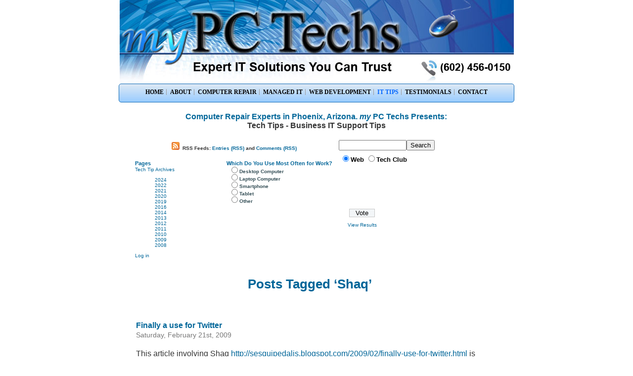

--- FILE ---
content_type: text/html; charset=UTF-8
request_url: https://www.mypctechs.com/techclub/tag/shaq/
body_size: 10309
content:
<!DOCTYPE html PUBLIC "-//W3C//DTD XHTML 1.0 Transitional//EN" "https://www.w3.org/TR/xhtml1/DTD/xhtml1-transitional.dtd"><html dir="ltr" lang="en-US" prefix="og: https://ogp.me/ns#" xmlns="https://www.w3.org/1999/xhtml"><head profile="https://gmpg.org/xfn/11"><link rel="author" href="https://plus.google.com/101715416797699916479/about" /><link href="https://plus.google.com/+Mypctechs-Phoenix-AZ" rel="publisher" />
<meta http-equiv="Content-Type" content="text/html; charset=UTF-8" /><link rel="alternate" type="application/rss+xml" href="https://www.mypctechs.com/techclub/?feed=rss2" title="Phoenix Computer Repair and Onsite Business IT Support &#8211; my PC Techs RSS feed" /><meta name="description" content="my PC Techs delivers fast and reliable computer repair, onsite IT support and computer services to Phoenix Arizona." /><link rel="image_src" href="https://www.mypctechs.com/images/fbpost.jpg" /><meta name="keywords" content="Phoenix Computer Repair,Computer Networking,Computer Upgrades,New Computers,Computer Hardware,Computer Repair Phoenix,Arizona,PC,Laptop Repair,Phoenix,Scottsdale,Chandler,Tempe,Gilbert,Ahwatukee,Arizona,Virus Removal,Spyware,Onsite Computer Repair,IT Support,Computer Repair Arizona,Computer Repair Phoenix,On Site,Computer Parts,Computer Store,Computer Services,Laptop Repair,Computer Help,Fix Computer,Computer Consulting,Computer Maintenance,Business IT Support,Technicians,Home Computer Repair,Online Computer Repair,Computer Support Services,my PC Techs" /><link rel="shortcut icon" href="https://www.mypctechs.com/images/favicon.ico" /><link rel='index' title='Phoenix Computer Repair and Onsite Business IT for Phoenix &#8211; my PC Techs' href='https://www.mypctechs.com' /><meta name="robots" content="noodp,noydir" /><meta name="subject" content="Computer Repair and Onsite Business IT Support for Phoenix, Arizona" /><meta name="Classification" content="my PC Techs delivers fast and reliable computer repair and business IT experts to the Phoenix area." /><meta name="Geography" content="125 N. 2nd Street, Suite 533 Phoenix, Arizona 85004" /><meta name="Language" content="English" /><meta http-equiv="Expires" content="never" /><meta http-equiv="CACHE-CONTROL" content="PUBLIC" /><meta name="Revisit-After" content="3" /><meta name=viewport content="width=device-width, initial-scale=1"><meta name="distribution" content="Global" /><meta name="geo.position" content="33.44983,-112.07106" /><meta name="geo.country" content="USA" /><meta name="geo.region" content="US-AZ" /><meta name="geo.placename" content="Phoenix, Arizona" /><meta name="generator" content="WordPress 6.8.3" /><link rel="stylesheet" href="https://www.mypctechs.com/techclub/wp-content/themes/leopolus/style.css" type="text/css" media="screen" /><link rel="alternate" type="application/rss+xml" title="Tech Club RSS Feed" href="https://www.mypctechs.com/techclub/feed/" /><link rel="pingback" href="https://www.mypctechs.com/techclub/xmlrpc.php" /><link rel="stylesheet" href="https://www.mypctechs.com/mypctechs.css" type="text/css" />	<style>img:is([sizes="auto" i], [sizes^="auto," i]) { contain-intrinsic-size: 3000px 1500px }</style>
	
		<!-- All in One SEO 4.9.3 - aioseo.com -->
		<title>Shaq | Tech Club</title>
	<meta name="robots" content="max-image-preview:large" />
	<link rel="canonical" href="https://www.mypctechs.com/techclub/tag/shaq/" />
	<meta name="generator" content="All in One SEO (AIOSEO) 4.9.3" />
		<script type="application/ld+json" class="aioseo-schema">
			{"@context":"https:\/\/schema.org","@graph":[{"@type":"BreadcrumbList","@id":"https:\/\/www.mypctechs.com\/techclub\/tag\/shaq\/#breadcrumblist","itemListElement":[{"@type":"ListItem","@id":"https:\/\/www.mypctechs.com\/techclub#listItem","position":1,"name":"Home","item":"https:\/\/www.mypctechs.com\/techclub","nextItem":{"@type":"ListItem","@id":"https:\/\/www.mypctechs.com\/techclub\/tag\/shaq\/#listItem","name":"Shaq"}},{"@type":"ListItem","@id":"https:\/\/www.mypctechs.com\/techclub\/tag\/shaq\/#listItem","position":2,"name":"Shaq","previousItem":{"@type":"ListItem","@id":"https:\/\/www.mypctechs.com\/techclub#listItem","name":"Home"}}]},{"@type":"CollectionPage","@id":"https:\/\/www.mypctechs.com\/techclub\/tag\/shaq\/#collectionpage","url":"https:\/\/www.mypctechs.com\/techclub\/tag\/shaq\/","name":"Shaq | Tech Club","inLanguage":"en-US","isPartOf":{"@id":"https:\/\/www.mypctechs.com\/techclub\/#website"},"breadcrumb":{"@id":"https:\/\/www.mypctechs.com\/techclub\/tag\/shaq\/#breadcrumblist"}},{"@type":"Organization","@id":"https:\/\/www.mypctechs.com\/techclub\/#organization","name":"Tech Club","description":"Small Business Technology News and Innovations","url":"https:\/\/www.mypctechs.com\/techclub\/"},{"@type":"WebSite","@id":"https:\/\/www.mypctechs.com\/techclub\/#website","url":"https:\/\/www.mypctechs.com\/techclub\/","name":"Tech Club","description":"Small Business Technology News and Innovations","inLanguage":"en-US","publisher":{"@id":"https:\/\/www.mypctechs.com\/techclub\/#organization"}}]}
		</script>
		<!-- All in One SEO -->

<link rel="alternate" type="application/rss+xml" title="Tech Club &raquo; Shaq Tag Feed" href="https://www.mypctechs.com/techclub/tag/shaq/feed/" />
<script type="text/javascript">
/* <![CDATA[ */
window._wpemojiSettings = {"baseUrl":"https:\/\/s.w.org\/images\/core\/emoji\/16.0.1\/72x72\/","ext":".png","svgUrl":"https:\/\/s.w.org\/images\/core\/emoji\/16.0.1\/svg\/","svgExt":".svg","source":{"concatemoji":"https:\/\/www.mypctechs.com\/techclub\/wp-includes\/js\/wp-emoji-release.min.js?ver=6.8.3"}};
/*! This file is auto-generated */
!function(s,n){var o,i,e;function c(e){try{var t={supportTests:e,timestamp:(new Date).valueOf()};sessionStorage.setItem(o,JSON.stringify(t))}catch(e){}}function p(e,t,n){e.clearRect(0,0,e.canvas.width,e.canvas.height),e.fillText(t,0,0);var t=new Uint32Array(e.getImageData(0,0,e.canvas.width,e.canvas.height).data),a=(e.clearRect(0,0,e.canvas.width,e.canvas.height),e.fillText(n,0,0),new Uint32Array(e.getImageData(0,0,e.canvas.width,e.canvas.height).data));return t.every(function(e,t){return e===a[t]})}function u(e,t){e.clearRect(0,0,e.canvas.width,e.canvas.height),e.fillText(t,0,0);for(var n=e.getImageData(16,16,1,1),a=0;a<n.data.length;a++)if(0!==n.data[a])return!1;return!0}function f(e,t,n,a){switch(t){case"flag":return n(e,"\ud83c\udff3\ufe0f\u200d\u26a7\ufe0f","\ud83c\udff3\ufe0f\u200b\u26a7\ufe0f")?!1:!n(e,"\ud83c\udde8\ud83c\uddf6","\ud83c\udde8\u200b\ud83c\uddf6")&&!n(e,"\ud83c\udff4\udb40\udc67\udb40\udc62\udb40\udc65\udb40\udc6e\udb40\udc67\udb40\udc7f","\ud83c\udff4\u200b\udb40\udc67\u200b\udb40\udc62\u200b\udb40\udc65\u200b\udb40\udc6e\u200b\udb40\udc67\u200b\udb40\udc7f");case"emoji":return!a(e,"\ud83e\udedf")}return!1}function g(e,t,n,a){var r="undefined"!=typeof WorkerGlobalScope&&self instanceof WorkerGlobalScope?new OffscreenCanvas(300,150):s.createElement("canvas"),o=r.getContext("2d",{willReadFrequently:!0}),i=(o.textBaseline="top",o.font="600 32px Arial",{});return e.forEach(function(e){i[e]=t(o,e,n,a)}),i}function t(e){var t=s.createElement("script");t.src=e,t.defer=!0,s.head.appendChild(t)}"undefined"!=typeof Promise&&(o="wpEmojiSettingsSupports",i=["flag","emoji"],n.supports={everything:!0,everythingExceptFlag:!0},e=new Promise(function(e){s.addEventListener("DOMContentLoaded",e,{once:!0})}),new Promise(function(t){var n=function(){try{var e=JSON.parse(sessionStorage.getItem(o));if("object"==typeof e&&"number"==typeof e.timestamp&&(new Date).valueOf()<e.timestamp+604800&&"object"==typeof e.supportTests)return e.supportTests}catch(e){}return null}();if(!n){if("undefined"!=typeof Worker&&"undefined"!=typeof OffscreenCanvas&&"undefined"!=typeof URL&&URL.createObjectURL&&"undefined"!=typeof Blob)try{var e="postMessage("+g.toString()+"("+[JSON.stringify(i),f.toString(),p.toString(),u.toString()].join(",")+"));",a=new Blob([e],{type:"text/javascript"}),r=new Worker(URL.createObjectURL(a),{name:"wpTestEmojiSupports"});return void(r.onmessage=function(e){c(n=e.data),r.terminate(),t(n)})}catch(e){}c(n=g(i,f,p,u))}t(n)}).then(function(e){for(var t in e)n.supports[t]=e[t],n.supports.everything=n.supports.everything&&n.supports[t],"flag"!==t&&(n.supports.everythingExceptFlag=n.supports.everythingExceptFlag&&n.supports[t]);n.supports.everythingExceptFlag=n.supports.everythingExceptFlag&&!n.supports.flag,n.DOMReady=!1,n.readyCallback=function(){n.DOMReady=!0}}).then(function(){return e}).then(function(){var e;n.supports.everything||(n.readyCallback(),(e=n.source||{}).concatemoji?t(e.concatemoji):e.wpemoji&&e.twemoji&&(t(e.twemoji),t(e.wpemoji)))}))}((window,document),window._wpemojiSettings);
/* ]]> */
</script>
<style id='wp-emoji-styles-inline-css' type='text/css'>

	img.wp-smiley, img.emoji {
		display: inline !important;
		border: none !important;
		box-shadow: none !important;
		height: 1em !important;
		width: 1em !important;
		margin: 0 0.07em !important;
		vertical-align: -0.1em !important;
		background: none !important;
		padding: 0 !important;
	}
</style>
<link rel='stylesheet' id='wp-block-library-css' href='https://www.mypctechs.com/techclub/wp-includes/css/dist/block-library/style.min.css?ver=6.8.3' type='text/css' media='all' />
<style id='classic-theme-styles-inline-css' type='text/css'>
/*! This file is auto-generated */
.wp-block-button__link{color:#fff;background-color:#32373c;border-radius:9999px;box-shadow:none;text-decoration:none;padding:calc(.667em + 2px) calc(1.333em + 2px);font-size:1.125em}.wp-block-file__button{background:#32373c;color:#fff;text-decoration:none}
</style>
<link rel='stylesheet' id='aioseo/css/src/vue/standalone/blocks/table-of-contents/global.scss-css' href='https://www.mypctechs.com/techclub/wp-content/plugins/all-in-one-seo-pack/dist/Lite/assets/css/table-of-contents/global.e90f6d47.css?ver=4.9.3' type='text/css' media='all' />
<style id='global-styles-inline-css' type='text/css'>
:root{--wp--preset--aspect-ratio--square: 1;--wp--preset--aspect-ratio--4-3: 4/3;--wp--preset--aspect-ratio--3-4: 3/4;--wp--preset--aspect-ratio--3-2: 3/2;--wp--preset--aspect-ratio--2-3: 2/3;--wp--preset--aspect-ratio--16-9: 16/9;--wp--preset--aspect-ratio--9-16: 9/16;--wp--preset--color--black: #000000;--wp--preset--color--cyan-bluish-gray: #abb8c3;--wp--preset--color--white: #ffffff;--wp--preset--color--pale-pink: #f78da7;--wp--preset--color--vivid-red: #cf2e2e;--wp--preset--color--luminous-vivid-orange: #ff6900;--wp--preset--color--luminous-vivid-amber: #fcb900;--wp--preset--color--light-green-cyan: #7bdcb5;--wp--preset--color--vivid-green-cyan: #00d084;--wp--preset--color--pale-cyan-blue: #8ed1fc;--wp--preset--color--vivid-cyan-blue: #0693e3;--wp--preset--color--vivid-purple: #9b51e0;--wp--preset--gradient--vivid-cyan-blue-to-vivid-purple: linear-gradient(135deg,rgba(6,147,227,1) 0%,rgb(155,81,224) 100%);--wp--preset--gradient--light-green-cyan-to-vivid-green-cyan: linear-gradient(135deg,rgb(122,220,180) 0%,rgb(0,208,130) 100%);--wp--preset--gradient--luminous-vivid-amber-to-luminous-vivid-orange: linear-gradient(135deg,rgba(252,185,0,1) 0%,rgba(255,105,0,1) 100%);--wp--preset--gradient--luminous-vivid-orange-to-vivid-red: linear-gradient(135deg,rgba(255,105,0,1) 0%,rgb(207,46,46) 100%);--wp--preset--gradient--very-light-gray-to-cyan-bluish-gray: linear-gradient(135deg,rgb(238,238,238) 0%,rgb(169,184,195) 100%);--wp--preset--gradient--cool-to-warm-spectrum: linear-gradient(135deg,rgb(74,234,220) 0%,rgb(151,120,209) 20%,rgb(207,42,186) 40%,rgb(238,44,130) 60%,rgb(251,105,98) 80%,rgb(254,248,76) 100%);--wp--preset--gradient--blush-light-purple: linear-gradient(135deg,rgb(255,206,236) 0%,rgb(152,150,240) 100%);--wp--preset--gradient--blush-bordeaux: linear-gradient(135deg,rgb(254,205,165) 0%,rgb(254,45,45) 50%,rgb(107,0,62) 100%);--wp--preset--gradient--luminous-dusk: linear-gradient(135deg,rgb(255,203,112) 0%,rgb(199,81,192) 50%,rgb(65,88,208) 100%);--wp--preset--gradient--pale-ocean: linear-gradient(135deg,rgb(255,245,203) 0%,rgb(182,227,212) 50%,rgb(51,167,181) 100%);--wp--preset--gradient--electric-grass: linear-gradient(135deg,rgb(202,248,128) 0%,rgb(113,206,126) 100%);--wp--preset--gradient--midnight: linear-gradient(135deg,rgb(2,3,129) 0%,rgb(40,116,252) 100%);--wp--preset--font-size--small: 13px;--wp--preset--font-size--medium: 20px;--wp--preset--font-size--large: 36px;--wp--preset--font-size--x-large: 42px;--wp--preset--spacing--20: 0.44rem;--wp--preset--spacing--30: 0.67rem;--wp--preset--spacing--40: 1rem;--wp--preset--spacing--50: 1.5rem;--wp--preset--spacing--60: 2.25rem;--wp--preset--spacing--70: 3.38rem;--wp--preset--spacing--80: 5.06rem;--wp--preset--shadow--natural: 6px 6px 9px rgba(0, 0, 0, 0.2);--wp--preset--shadow--deep: 12px 12px 50px rgba(0, 0, 0, 0.4);--wp--preset--shadow--sharp: 6px 6px 0px rgba(0, 0, 0, 0.2);--wp--preset--shadow--outlined: 6px 6px 0px -3px rgba(255, 255, 255, 1), 6px 6px rgba(0, 0, 0, 1);--wp--preset--shadow--crisp: 6px 6px 0px rgba(0, 0, 0, 1);}:where(.is-layout-flex){gap: 0.5em;}:where(.is-layout-grid){gap: 0.5em;}body .is-layout-flex{display: flex;}.is-layout-flex{flex-wrap: wrap;align-items: center;}.is-layout-flex > :is(*, div){margin: 0;}body .is-layout-grid{display: grid;}.is-layout-grid > :is(*, div){margin: 0;}:where(.wp-block-columns.is-layout-flex){gap: 2em;}:where(.wp-block-columns.is-layout-grid){gap: 2em;}:where(.wp-block-post-template.is-layout-flex){gap: 1.25em;}:where(.wp-block-post-template.is-layout-grid){gap: 1.25em;}.has-black-color{color: var(--wp--preset--color--black) !important;}.has-cyan-bluish-gray-color{color: var(--wp--preset--color--cyan-bluish-gray) !important;}.has-white-color{color: var(--wp--preset--color--white) !important;}.has-pale-pink-color{color: var(--wp--preset--color--pale-pink) !important;}.has-vivid-red-color{color: var(--wp--preset--color--vivid-red) !important;}.has-luminous-vivid-orange-color{color: var(--wp--preset--color--luminous-vivid-orange) !important;}.has-luminous-vivid-amber-color{color: var(--wp--preset--color--luminous-vivid-amber) !important;}.has-light-green-cyan-color{color: var(--wp--preset--color--light-green-cyan) !important;}.has-vivid-green-cyan-color{color: var(--wp--preset--color--vivid-green-cyan) !important;}.has-pale-cyan-blue-color{color: var(--wp--preset--color--pale-cyan-blue) !important;}.has-vivid-cyan-blue-color{color: var(--wp--preset--color--vivid-cyan-blue) !important;}.has-vivid-purple-color{color: var(--wp--preset--color--vivid-purple) !important;}.has-black-background-color{background-color: var(--wp--preset--color--black) !important;}.has-cyan-bluish-gray-background-color{background-color: var(--wp--preset--color--cyan-bluish-gray) !important;}.has-white-background-color{background-color: var(--wp--preset--color--white) !important;}.has-pale-pink-background-color{background-color: var(--wp--preset--color--pale-pink) !important;}.has-vivid-red-background-color{background-color: var(--wp--preset--color--vivid-red) !important;}.has-luminous-vivid-orange-background-color{background-color: var(--wp--preset--color--luminous-vivid-orange) !important;}.has-luminous-vivid-amber-background-color{background-color: var(--wp--preset--color--luminous-vivid-amber) !important;}.has-light-green-cyan-background-color{background-color: var(--wp--preset--color--light-green-cyan) !important;}.has-vivid-green-cyan-background-color{background-color: var(--wp--preset--color--vivid-green-cyan) !important;}.has-pale-cyan-blue-background-color{background-color: var(--wp--preset--color--pale-cyan-blue) !important;}.has-vivid-cyan-blue-background-color{background-color: var(--wp--preset--color--vivid-cyan-blue) !important;}.has-vivid-purple-background-color{background-color: var(--wp--preset--color--vivid-purple) !important;}.has-black-border-color{border-color: var(--wp--preset--color--black) !important;}.has-cyan-bluish-gray-border-color{border-color: var(--wp--preset--color--cyan-bluish-gray) !important;}.has-white-border-color{border-color: var(--wp--preset--color--white) !important;}.has-pale-pink-border-color{border-color: var(--wp--preset--color--pale-pink) !important;}.has-vivid-red-border-color{border-color: var(--wp--preset--color--vivid-red) !important;}.has-luminous-vivid-orange-border-color{border-color: var(--wp--preset--color--luminous-vivid-orange) !important;}.has-luminous-vivid-amber-border-color{border-color: var(--wp--preset--color--luminous-vivid-amber) !important;}.has-light-green-cyan-border-color{border-color: var(--wp--preset--color--light-green-cyan) !important;}.has-vivid-green-cyan-border-color{border-color: var(--wp--preset--color--vivid-green-cyan) !important;}.has-pale-cyan-blue-border-color{border-color: var(--wp--preset--color--pale-cyan-blue) !important;}.has-vivid-cyan-blue-border-color{border-color: var(--wp--preset--color--vivid-cyan-blue) !important;}.has-vivid-purple-border-color{border-color: var(--wp--preset--color--vivid-purple) !important;}.has-vivid-cyan-blue-to-vivid-purple-gradient-background{background: var(--wp--preset--gradient--vivid-cyan-blue-to-vivid-purple) !important;}.has-light-green-cyan-to-vivid-green-cyan-gradient-background{background: var(--wp--preset--gradient--light-green-cyan-to-vivid-green-cyan) !important;}.has-luminous-vivid-amber-to-luminous-vivid-orange-gradient-background{background: var(--wp--preset--gradient--luminous-vivid-amber-to-luminous-vivid-orange) !important;}.has-luminous-vivid-orange-to-vivid-red-gradient-background{background: var(--wp--preset--gradient--luminous-vivid-orange-to-vivid-red) !important;}.has-very-light-gray-to-cyan-bluish-gray-gradient-background{background: var(--wp--preset--gradient--very-light-gray-to-cyan-bluish-gray) !important;}.has-cool-to-warm-spectrum-gradient-background{background: var(--wp--preset--gradient--cool-to-warm-spectrum) !important;}.has-blush-light-purple-gradient-background{background: var(--wp--preset--gradient--blush-light-purple) !important;}.has-blush-bordeaux-gradient-background{background: var(--wp--preset--gradient--blush-bordeaux) !important;}.has-luminous-dusk-gradient-background{background: var(--wp--preset--gradient--luminous-dusk) !important;}.has-pale-ocean-gradient-background{background: var(--wp--preset--gradient--pale-ocean) !important;}.has-electric-grass-gradient-background{background: var(--wp--preset--gradient--electric-grass) !important;}.has-midnight-gradient-background{background: var(--wp--preset--gradient--midnight) !important;}.has-small-font-size{font-size: var(--wp--preset--font-size--small) !important;}.has-medium-font-size{font-size: var(--wp--preset--font-size--medium) !important;}.has-large-font-size{font-size: var(--wp--preset--font-size--large) !important;}.has-x-large-font-size{font-size: var(--wp--preset--font-size--x-large) !important;}
:where(.wp-block-post-template.is-layout-flex){gap: 1.25em;}:where(.wp-block-post-template.is-layout-grid){gap: 1.25em;}
:where(.wp-block-columns.is-layout-flex){gap: 2em;}:where(.wp-block-columns.is-layout-grid){gap: 2em;}
:root :where(.wp-block-pullquote){font-size: 1.5em;line-height: 1.6;}
</style>
<link rel='stylesheet' id='wp-polls-css' href='https://www.mypctechs.com/techclub/wp-content/plugins/wp-polls/polls-css.css?ver=2.77.3' type='text/css' media='all' />
<style id='wp-polls-inline-css' type='text/css'>
.wp-polls .pollbar {
	margin: 1px;
	font-size: 6px;
	line-height: 8px;
	height: 8px;
	background-image: url('https://www.mypctechs.com/techclub/wp-content/plugins/wp-polls/images/default/pollbg.gif');
	border: 1px solid #c8c8c8;
}

</style>
<script type="text/javascript" src="https://www.mypctechs.com/techclub/wp-includes/js/jquery/jquery.min.js?ver=3.7.1" id="jquery-core-js"></script>
<script type="text/javascript" src="https://www.mypctechs.com/techclub/wp-includes/js/jquery/jquery-migrate.min.js?ver=3.4.1" id="jquery-migrate-js"></script>
<link rel="https://api.w.org/" href="https://www.mypctechs.com/techclub/wp-json/" /><link rel="alternate" title="JSON" type="application/json" href="https://www.mypctechs.com/techclub/wp-json/wp/v2/tags/51" /><link rel="EditURI" type="application/rsd+xml" title="RSD" href="https://www.mypctechs.com/techclub/xmlrpc.php?rsd" />
<meta name="generator" content="WordPress 6.8.3" />
<script type="text/javascript">
(function(url){
	if(/(?:Chrome\/26\.0\.1410\.63 Safari\/537\.31|WordfenceTestMonBot)/.test(navigator.userAgent)){ return; }
	var addEvent = function(evt, handler) {
		if (window.addEventListener) {
			document.addEventListener(evt, handler, false);
		} else if (window.attachEvent) {
			document.attachEvent('on' + evt, handler);
		}
	};
	var removeEvent = function(evt, handler) {
		if (window.removeEventListener) {
			document.removeEventListener(evt, handler, false);
		} else if (window.detachEvent) {
			document.detachEvent('on' + evt, handler);
		}
	};
	var evts = 'contextmenu dblclick drag dragend dragenter dragleave dragover dragstart drop keydown keypress keyup mousedown mousemove mouseout mouseover mouseup mousewheel scroll'.split(' ');
	var logHuman = function() {
		if (window.wfLogHumanRan) { return; }
		window.wfLogHumanRan = true;
		var wfscr = document.createElement('script');
		wfscr.type = 'text/javascript';
		wfscr.async = true;
		wfscr.src = url + '&r=' + Math.random();
		(document.getElementsByTagName('head')[0]||document.getElementsByTagName('body')[0]).appendChild(wfscr);
		for (var i = 0; i < evts.length; i++) {
			removeEvent(evts[i], logHuman);
		}
	};
	for (var i = 0; i < evts.length; i++) {
		addEvent(evts[i], logHuman);
	}
})('//www.mypctechs.com/techclub/?wordfence_lh=1&hid=C869AA978F81B8E78B89EE393A9834AF');
</script><style type="text/css">
<!--
.style1 {
	font-size: 14pt
}
-->
</style>
<link href="https://plus.google.com/+Mypctechs-Phoenix-AZ" rel="publisher" />
<!-- Facebook Pixel Code -->
<script>
!function(f,b,e,v,n,t,s)
{if(f.fbq)return;n=f.fbq=function(){n.callMethod?
n.callMethod.apply(n,arguments):n.queue.push(arguments)};
if(!f._fbq)f._fbq=n;n.push=n;n.loaded=!0;n.version='2.0';
n.queue=[];t=b.createElement(e);t.async=!0;
t.src=v;s=b.getElementsByTagName(e)[0];
s.parentNode.insertBefore(t,s)}(window, document,'script',
'https://connect.facebook.net/en_US/fbevents.js');
fbq('init', '1597273423933399');
fbq('track', 'PageView');
</script>
<noscript><img height="1" width="1" style="display:none"
src="https://www.facebook.com/tr?id=1597273423933399&ev=PageView&noscript=1"
/></noscript>
<!-- End Facebook Pixel Code -->
</head><body>
<script type="text/javascript" src="https://www.mypctechs.com/currentopen.js"></script>
<!-- Google tag (gtag.js) -->
<script async src="https://www.googletagmanager.com/gtag/js?id=G-34JWJX9D3Y"></script>
<script>
  window.dataLayer = window.dataLayer || [];
  function gtag(){dataLayer.push(arguments);}
  gtag('js', new Date());

  gtag('config', 'G-34JWJX9D3Y');
</script>
<table border="0" cellpadding="0" cellspacing="0" align="center"><tr><td valign="top" width="816" height="169" style="margin: 0px; padding: 0px; background-color: #FFFFFF;"><a href="https://www.mypctechs.com"><img src="https://www.mypctechs.com/images/border_top.jpg" title="my PC Techs | Expert Solutions You Can Trust | Phoenix Computer Repair and Business IT Support | (602) 456-0150" alt="Phoenix Computer Repair and Business IT Support | Expert Solutions You Can Trust" border="0" /></a></td></tr></table>
<table width="816" border="0" cellpadding="0" cellspacing="0" align="center" bgcolor="#FFFFFF"><tr><td>&nbsp;</td><td><table width="800" border="0" style="border-color:#FFFFFF" cellpadding="0" cellspacing="0" align="center"><tr><td><div id="globalNav" align="center" style="font-size: 58% !important;"><a href="https://www.mypctechs.com/" title="Computer Repair and Managed IT | Phoenix PC Experts">HOME</a>&nbsp;<a href="https://www.mypctechs.com/about.php" title="About my PC Techs">ABOUT</a>&nbsp;<a href="https://www.mypctechs.com/computer-repair-phoenix.php" title="Computer Repair Phoenix and Scottsdale AZ"><span>COMPUTER REPAIR</span></a>&nbsp;<a href="https://www.mypctechs.com/managed-it-phoenix.php" title="Managed IT Support Phoenix">MANAGED IT</a>&nbsp;<a href="https://www.mypctechs.com/web-development-hosting.php" title="Website Development and Hosting">WEB DEVELOPMENT</a>&nbsp;<a href="https://www.mypctechs.com/techclub" title="Business IT Tips from Tech Club" style="color: #0066FF;">IT TIPS</a>&nbsp;<a href="https://www.mypctechs.com/testimonials.php" title="my PC Techs Client Testimonials">TESTIMONIALS</a>&nbsp;<a href="https://www.mypctechs.com/contact.php" title="my PC Techs Contact Information" style="border-right: none;">CONTACT</a></div></td></tr> </table></td><td align="left" valign="top">&nbsp;</td></tr><tr align="right" valign="top"><td>&nbsp;</td><td align="center" valign="top"><table width="740" border="0" style="border-color:#FFFFFF" cellpadding="0" cellspacing="0" align="center"><tr><td><div id="page"><h1 id="page-title" align="center" style="font-size: 16px; color: #006699;"><a href="https://www.mypctechs.com" title="Phoenix Computer Repair and Onsite Business IT Support" style="color: #006699;">Computer Repair Experts in Phoenix, Arizona. <em>my</em> PC Techs Presents:</a></h1><h2 align="center" style="font-size: 16px; color: #333333;">Tech Tips - Business IT Support Tips </h2><br /><table border="0" width="100%" align="center"><tr><td valign="top"><center><div class="whitehead" align="center" style="vertical-align:bottom"><p align="center"><img src="https://www.mypctechs.com/images/feed-icon-16x16.gif" alt="RSS feed for my PC Techs news" />&nbsp; RSS Feeds: <a href="https://www.mypctechs.com/techclub/feed/">Entries (RSS)</a>	and <a href="https://www.mypctechs.com/techclub/comments/feed/">Comments (RSS)</a></p></div></center></td><td><table border="0"><tr><td align="left"><form method="get" action="https://www.google.com/custom" target="_top">
<table border="0" bgcolor="#ffffff"><tr><td nowrap="nowrap"><input type="hidden" name="domains" value="www.mypctechs.com"></input><label for="sbi" style="display: none">Enter your search terms</label><input type="text" name="q" size="15" maxlength="255" value="" id="sbi"></input><label for="sbb" style="display: none">Submit search form</label><input type="submit" name="sa" value="Search" id="sbb"></input></td></tr><tr><td nowrap="nowrap"><table><tr><td><input type="radio" name="sitesearch" value="" checked="checked" id="ss0"></input><label for="ss0" title="Search the Web"><font size="-1" color="black">Web</font></label></td><td><input type="radio" name="sitesearch" value="www.mypctechs.com" id="ss1"></input><label for="ss1" title="Search mypctechs.com"><font size="-1" color="black">Tech Club</font></label></td></tr></table><input type="hidden" name="client" value="pub-0118374999486669"></input><input type="hidden" name="forid" value="1"></input><input type="hidden" name="ie" value="ISO-8859-1"></input><input type="hidden" name="oe" value="ISO-8859-1"></input><input type="hidden" name="safe" value="active"></input><input type="hidden" name="cof" value="GALT:#008000;GL:1;DIV:#336699;VLC:663399;AH:center;BGC:FFFFFF;LBGC:336699;ALC:0000FF;LC:0000FF;T:000000;GFNT:0000FF;GIMP:0000FF;LH:50;LW:237;L:https://www.mypctechs.com/images/logolp.jpg;S:https://www.mypctechs.com;FORID:1"></input><input type="hidden" name="hl" value="en"></input></td></tr></table></form></td></tr></table></td></tr></table><table align="center" style="margin-top: -20px; padding-top: 0; list-style-type: none" width="100%"><tr><td width="25%" style="margin-top: 0; padding-top: 0;"  valign="top" align="left"><h2>Pages</h2><a href="https://www.mypctechs.com/techclub/?page_id=2" title="About Tech Club">Tech Tip Archives</a><br />
<ul style="list-style-type:none;">
						<li><a href='https://www.mypctechs.com/techclub/2024/'>2024</a></li>
	<li><a href='https://www.mypctechs.com/techclub/2022/'>2022</a></li>
	<li><a href='https://www.mypctechs.com/techclub/2021/'>2021</a></li>
	<li><a href='https://www.mypctechs.com/techclub/2020/'>2020</a></li>
	<li><a href='https://www.mypctechs.com/techclub/2019/'>2019</a></li>
	<li><a href='https://www.mypctechs.com/techclub/2016/'>2016</a></li>
	<li><a href='https://www.mypctechs.com/techclub/2014/'>2014</a></li>
	<li><a href='https://www.mypctechs.com/techclub/2013/'>2013</a></li>
	<li><a href='https://www.mypctechs.com/techclub/2012/'>2012</a></li>
	<li><a href='https://www.mypctechs.com/techclub/2011/'>2011</a></li>
	<li><a href='https://www.mypctechs.com/techclub/2010/'>2010</a></li>
	<li><a href='https://www.mypctechs.com/techclub/2009/'>2009</a></li>
	<li><a href='https://www.mypctechs.com/techclub/2008/'>2008</a></li>
					</ul>
					<a href="https://www.mypctechs.com/techclub/wp-login.php">Log in</a>									</td><td width="80%" style="margin-top: 0; padding-top: 0;"  valign="top">
                         					<div id="polls-6" class="wp-polls">
	<form id="polls_form_6" class="wp-polls-form" action="/techclub/index.php" method="post">
		<p style="display: none;"><input type="hidden" id="poll_6_nonce" name="wp-polls-nonce" value="ee2715285e" /></p>
		<p style="display: none;"><input type="hidden" name="poll_id" value="6" /></p>
		<h2>Which Do You Use Most Often for Work?</h2><div id="polls-6-ans" class="wp-polls-ans"><ul class="wp-polls-ul">
		<li><input type="radio" id="poll-answer-20" name="poll_6" value="20" /> <label for="poll-answer-20">Desktop Computer</label></li>
		<li><input type="radio" id="poll-answer-21" name="poll_6" value="21" /> <label for="poll-answer-21">Laptop Computer</label></li>
		<li><input type="radio" id="poll-answer-22" name="poll_6" value="22" /> <label for="poll-answer-22">Smartphone</label></li>
		<li><input type="radio" id="poll-answer-23" name="poll_6" value="23" /> <label for="poll-answer-23">Tablet</label></li>
		<li><input type="radio" id="poll-answer-24" name="poll_6" value="24" /> <label for="poll-answer-24">Other</label></li>
		</ul><p style="text-align: center;"><input type="button" name="vote" value="   Vote   " class="Buttons" onclick="poll_vote(6);" onkeypress="poll_result(6);" /></p><p style="text-align: center;"><a href="#ViewPollResults" onclick="poll_result(6); return false;" onkeypress="poll_result(6); return false;" title="View Results Of This Poll">View Results</a></p></div>
	</form>
</div>
<div id="polls-6-loading" class="wp-polls-loading"><img src="https://www.mypctechs.com/techclub/wp-content/plugins/wp-polls/images/loading.gif" width="16" height="16" alt="Loading ..." title="Loading ..." class="wp-polls-image" />&nbsp;Loading ...</div>
				 </td>
            </tr></table>
	<div id="content" class="narrowcolumn" style="float: none;">
		
 	   	  		<h2 class="pagetitle">Posts Tagged &#8216;Shaq&#8217;</h2>
 	  

		<div class="navigation">
			<div class="alignleft"></div>
			<div class="alignright"></div>
		</div>

				<div class="post">
				<h3 id="post-91"><a href="https://www.mypctechs.com/techclub/finally-a-use-for-twitter/" rel="bookmark" title="Permanent Link to Finally a use for Twitter">Finally a use for Twitter</a></h3>
				<small>Saturday, February 21st, 2009</small>

				<div class="entry">
					<p>This article involving Shaq <a title="Finally a use for Twitter" href="http://sesquipedalis.blogspot.com/2009/02/finally-use-for-twitter.html" target="_blank">http://sesquipedalis.blogspot.com/2009/02/finally-use-for-twitter.html</a> is just one example of how Twitter is changing the world. 🙂</p>
				</div>

				<p class="postmetadata">Tags: <a href="https://www.mypctechs.com/techclub/tag/shaq/" rel="tag">Shaq</a>, <a href="https://www.mypctechs.com/techclub/tag/twitter/" rel="tag">twitter</a><br /> Posted in <a href="https://www.mypctechs.com/techclub/category/tcg/" rel="category tag">Tech Club General</a> |   <a href="https://www.mypctechs.com/techclub/finally-a-use-for-twitter/#respond">No Comments &#187;</a></p>

			</div>

		
		<div class="navigation">
			<div class="alignleft"></div>
			<div class="alignright"></div>
		</div>

	
	</div>


<br />

<p>&nbsp;</p>
<hr />

<center><span style="font-size: 16px;"><u><strong>WE WORK HARD FOR YOU, BUT DON'T JUST TAKE OUR WORD FOR IT!</strong></u></span><br /><span style="font-size: 12px;"><em>We've helped over 1,000 satisfied businesses throughout the Phoenix valley, click here to view some of their testimonials:</em></span><br /><br /><a href="https://www.mypctechs.com/testimonials.php"><img src="https://www.mypctechs.com/images/client-testimonials.jpg" /></a></center>


<div style="text-align: right; border-bottom: thin #CCCCCC solid;"><table border="0" cellspacing="3" align="center" width="100%"><tr><td valign="middle" width="20%" align="center"><a href="https://secure.logmein.com/i?l=en&c=01_cwv7biiqswco6vikk4i8994jwo9crsitvh39t" target="_blank"><img src="https://www.mypctechs.com/images/remote_support.jpg" width="80" height="80" alt="computer tech support near me"/></a></td><td valign="middle" width="20%" align="center"><a href="https://www.google.com/search?q=my+PC+Techs&ludocid=11896354762844708457" target="_blank" title="Phoenix Computer Repair Testimonials on Google My Business My PC Techs"><img src="https://www.mypctechs.com/images/google_places.png" border="0" width="60" height="60" style="float: none; padding: 0px; margin: 0px; margin-right: 10px;" alt="Phoenix Computer Repair Testimonials on Google My Business My PC Techs" /></a></td><td valign="middle" width="20%" align="center"><a href="https://twitter.com/mypctechs" target="_blank" title="Follow my PC Techs on Twitter" rel="nofollow"><img src="https://www.mypctechs.com/images/twit2.png" border="0" height="60" alt="my PC Techs on Twitter" title="Follow my PC Techs on Twitter" /></a></td><td valign="middle" width="20%" align="center"><a href="https://www.facebook.com/Computer.Repair.Phoenix" target="_blank" title="Check out the my PC Techs Page on Facebook"><img src="https://www.mypctechs.com/images/fb.png" border="0" height="60" alt="Facebook Page for my PC Techs" title="Become a Fan of my PC Techs on Facebook" /></a></td><td valign="middle" width="20%" align="center"><img src="https://www.mypctechs.com/images/made-in-usa.jpg" border="0" height="100" alt="Tech Support by United States Citizens Based in Arizona" title="Support USA Jobs - Hire USA Workers - Buy USA Products" /></td></tr></table></div><div id="siteInfo2" style="height: 80px !important;"><table border="0" style="margin-top: 7px;" align="center" width="100%"><tr><td align="center"><a href="https://www.mypctechs.com/" title="Phoenix Computer Repair and Business IT for Phoenix, Arizona">Home</a> | <a href="https://www.mypctechs.com/computer-repair-phoenix.php" title="Phoenix Computer Repair and IT Support Solutions">Computer Repair Phoenix</a> | <a href="https://www.mypctechs.com/managed-it-phoenix.php" title="Managed IT Phoenix AZ" target="_blank">Managed IT</a> | <a href="https://www.mypctechs.com/web-development-hosting.php" title="Website Development and Hosting">Web Development</a> | <a href="https://www.mypctechs.com/testimonials.php" title="Client Testimonials">Testimonials</a> | <a href="https://www.mypctechs.com/contact.php" title="my PC Techs Contact Information">Contact</a> | <a href="https://www.mypctechs.com/privacy.php" title="Privacy Policy">Privacy</a> | <a href="https://www.mypctechs.com/payment.php" title="Pay Online" rel="nofollow">Pay</a> | <a href="https://www.mypctechs.com/techclub" title="Small Business Technology News by Tech Club">Blog</a>&nbsp;<a href="https://www.mypctechs.com/techclub/?feed=rss2" target="_blank"><img alt="RSS feed for my PC Techs news" src="https://www.mypctechs.com/images/feed-icon-16x16.gif" height="10" border="0" /></a> | <a href="https://www.mypctechs.com/sitemap.php" title="Site Map">Site Map</a><br /><br />Phoenix Arizona: 125 N. 2nd Street, Suite 533 Phoenix, Arizona 85004<br />Phone: (602) 456-0150 | Email: <a href="mailto:admin@mypctechs.com" title="Email Us">admin@mypctechs.com</a></td></tr></table></div><div id="siteInfo3"><center>&copy;2010 my PC Techs is owned and operated by Leo Polus, L.L.C., concept by <a href="http://www.andremorris.com" target="_blank" title="Andre Morris. Founder and Co-Owner of my PC Techs."><span style="color: #999999;">Andre Morris</span></a></center></div></div></td></tr></table></td><td align="left" valign="top">&nbsp;</td></tr></table><table cellspacing="0" cellpadding="0" border="0" align="center"><tbody><tr><td width="798" valign="top"><div id="phoenix" style="color: #999999;"><p>Managed IT and Computer Repair services for these Arizona cities: Ahwatukee, Carefree, Cave Creek, Chandler, Chandler Heights, Fountain Hills, Gilbert, Glendale, Higley, Laveen, Mesa, Paradise Valley, Peoria, Phoenix, Scottsdale, Tempe</p><p>To learn how Managed IT and Computer Repair services can help your Phoenix area business save money and increase productivity, click here to visit <a href="https://phoenixcomputerrepairs.com" alt="Phoenix Computer Repairs">Phoenix Computer Repairs</a>.</p>
<p>my PC Techs | Expert IT and Computer Repair Solutions You Can Trust | (602) 456-0150</p></div></td></tr><tr><td width="798" valign="top" height="53" style="margin: 0px; padding: 0px;"><img border="0" title="Phoenix Computer Repair and Onsite Business IT Support | Expert Computer Repair and Business IT Solutions You Can Trust" src="https://www.mypctechs.com/images/border_bottom3.jpg" /></td></tr></tbody></table>
<script type="speculationrules">
{"prefetch":[{"source":"document","where":{"and":[{"href_matches":"\/techclub\/*"},{"not":{"href_matches":["\/techclub\/wp-*.php","\/techclub\/wp-admin\/*","\/techclub\/wp-content\/uploads\/*","\/techclub\/wp-content\/*","\/techclub\/wp-content\/plugins\/*","\/techclub\/wp-content\/themes\/leopolus\/*","\/techclub\/*\\?(.+)"]}},{"not":{"selector_matches":"a[rel~=\"nofollow\"]"}},{"not":{"selector_matches":".no-prefetch, .no-prefetch a"}}]},"eagerness":"conservative"}]}
</script>
<script type="text/javascript" id="wp-polls-js-extra">
/* <![CDATA[ */
var pollsL10n = {"ajax_url":"https:\/\/www.mypctechs.com\/techclub\/wp-admin\/admin-ajax.php","text_wait":"Your last request is still being processed. Please wait a while ...","text_valid":"Please choose a valid poll answer.","text_multiple":"Maximum number of choices allowed: ","show_loading":"1","show_fading":"1"};
/* ]]> */
</script>
<script type="text/javascript" src="https://www.mypctechs.com/techclub/wp-content/plugins/wp-polls/polls-js.js?ver=2.77.3" id="wp-polls-js"></script>
</body></html>




